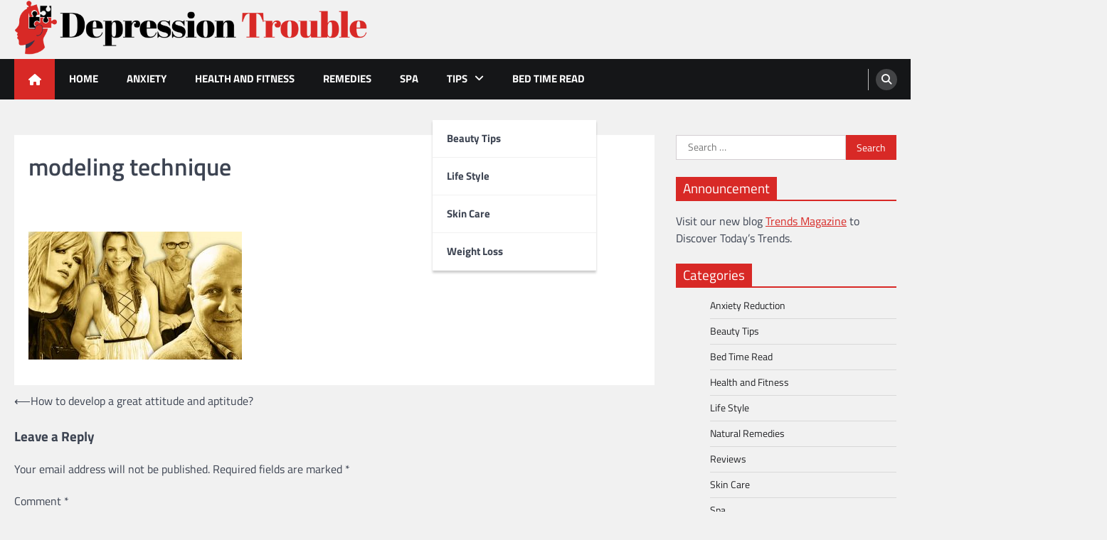

--- FILE ---
content_type: text/html; charset=UTF-8
request_url: https://depressiontrouble.com/life-style/how-to-develop-attitude-and-aptitude/attachment/1524552416302-171222-cooking-rules-roundup-tease_inwaje-2000x1200/
body_size: 55291
content:
<!doctype html>
<html lang="en-US">
<head>
	<meta charset="UTF-8">
	<meta name="viewport" content="width=device-width, initial-scale=1">
	<link rel="profile" href="https://gmpg.org/xfn/11">

	<meta name='robots' content='index, follow, max-image-preview:large, max-snippet:-1, max-video-preview:-1' />
	<style>img:is([sizes="auto" i], [sizes^="auto," i]) { contain-intrinsic-size: 3000px 1500px }</style>
	
	<!-- This site is optimized with the Yoast SEO plugin v26.7 - https://yoast.com/wordpress/plugins/seo/ -->
	<title>modeling technique - Depression Trouble</title>
	<link rel="canonical" href="https://depressiontrouble.com/life-style/how-to-develop-attitude-and-aptitude/attachment/1524552416302-171222-cooking-rules-roundup-tease_inwaje-2000x1200/" />
	<meta property="og:locale" content="en_US" />
	<meta property="og:type" content="article" />
	<meta property="og:title" content="modeling technique - Depression Trouble" />
	<meta property="og:url" content="https://depressiontrouble.com/life-style/how-to-develop-attitude-and-aptitude/attachment/1524552416302-171222-cooking-rules-roundup-tease_inwaje-2000x1200/" />
	<meta property="og:site_name" content="Depression Trouble" />
	<meta property="article:modified_time" content="2018-09-16T05:08:23+00:00" />
	<meta property="og:image" content="https://depressiontrouble.com/life-style/how-to-develop-attitude-and-aptitude/attachment/1524552416302-171222-cooking-rules-roundup-tease_inwaje-2000x1200" />
	<meta property="og:image:width" content="800" />
	<meta property="og:image:height" content="480" />
	<meta property="og:image:type" content="image/jpeg" />
	<meta name="twitter:card" content="summary_large_image" />
	<script type="application/ld+json" class="yoast-schema-graph">{"@context":"https://schema.org","@graph":[{"@type":"WebPage","@id":"https://depressiontrouble.com/life-style/how-to-develop-attitude-and-aptitude/attachment/1524552416302-171222-cooking-rules-roundup-tease_inwaje-2000x1200/","url":"https://depressiontrouble.com/life-style/how-to-develop-attitude-and-aptitude/attachment/1524552416302-171222-cooking-rules-roundup-tease_inwaje-2000x1200/","name":"modeling technique - Depression Trouble","isPartOf":{"@id":"https://depressiontrouble.com/#website"},"primaryImageOfPage":{"@id":"https://depressiontrouble.com/life-style/how-to-develop-attitude-and-aptitude/attachment/1524552416302-171222-cooking-rules-roundup-tease_inwaje-2000x1200/#primaryimage"},"image":{"@id":"https://depressiontrouble.com/life-style/how-to-develop-attitude-and-aptitude/attachment/1524552416302-171222-cooking-rules-roundup-tease_inwaje-2000x1200/#primaryimage"},"thumbnailUrl":"https://depressiontrouble.com/wp-content/uploads/2018/09/1524552416302-171222-cooking-rules-roundup-tease_inwaje-2000x1200.jpg","datePublished":"2018-09-16T05:08:17+00:00","dateModified":"2018-09-16T05:08:23+00:00","breadcrumb":{"@id":"https://depressiontrouble.com/life-style/how-to-develop-attitude-and-aptitude/attachment/1524552416302-171222-cooking-rules-roundup-tease_inwaje-2000x1200/#breadcrumb"},"inLanguage":"en-US","potentialAction":[{"@type":"ReadAction","target":["https://depressiontrouble.com/life-style/how-to-develop-attitude-and-aptitude/attachment/1524552416302-171222-cooking-rules-roundup-tease_inwaje-2000x1200/"]}]},{"@type":"ImageObject","inLanguage":"en-US","@id":"https://depressiontrouble.com/life-style/how-to-develop-attitude-and-aptitude/attachment/1524552416302-171222-cooking-rules-roundup-tease_inwaje-2000x1200/#primaryimage","url":"https://depressiontrouble.com/wp-content/uploads/2018/09/1524552416302-171222-cooking-rules-roundup-tease_inwaje-2000x1200.jpg","contentUrl":"https://depressiontrouble.com/wp-content/uploads/2018/09/1524552416302-171222-cooking-rules-roundup-tease_inwaje-2000x1200.jpg"},{"@type":"BreadcrumbList","@id":"https://depressiontrouble.com/life-style/how-to-develop-attitude-and-aptitude/attachment/1524552416302-171222-cooking-rules-roundup-tease_inwaje-2000x1200/#breadcrumb","itemListElement":[{"@type":"ListItem","position":1,"name":"Home","item":"https://depressiontrouble.com/"},{"@type":"ListItem","position":2,"name":"How to develop a great attitude and aptitude?","item":"https://depressiontrouble.com/life-style/how-to-develop-attitude-and-aptitude/"},{"@type":"ListItem","position":3,"name":"modeling technique"}]},{"@type":"WebSite","@id":"https://depressiontrouble.com/#website","url":"https://depressiontrouble.com/","name":"Depression Trouble","description":"Depression, Memory Loss, and Concentration Care","publisher":{"@id":"https://depressiontrouble.com/#organization"},"potentialAction":[{"@type":"SearchAction","target":{"@type":"EntryPoint","urlTemplate":"https://depressiontrouble.com/?s={search_term_string}"},"query-input":{"@type":"PropertyValueSpecification","valueRequired":true,"valueName":"search_term_string"}}],"inLanguage":"en-US"},{"@type":"Organization","@id":"https://depressiontrouble.com/#organization","name":"Depression Trouble","url":"https://depressiontrouble.com/","logo":{"@type":"ImageObject","inLanguage":"en-US","@id":"https://depressiontrouble.com/#/schema/logo/image/","url":"https://depressiontrouble.com/wp-content/uploads/2022/12/depression-trouble-logo-1.png","contentUrl":"https://depressiontrouble.com/wp-content/uploads/2022/12/depression-trouble-logo-1.png","width":1610,"height":250,"caption":"Depression Trouble"},"image":{"@id":"https://depressiontrouble.com/#/schema/logo/image/"}}]}</script>
	<!-- / Yoast SEO plugin. -->


<link rel="alternate" type="application/rss+xml" title="Depression Trouble &raquo; Feed" href="https://depressiontrouble.com/feed/" />
<link rel="alternate" type="application/rss+xml" title="Depression Trouble &raquo; Comments Feed" href="https://depressiontrouble.com/comments/feed/" />
<link rel="alternate" type="application/rss+xml" title="Depression Trouble &raquo; modeling technique Comments Feed" href="https://depressiontrouble.com/life-style/how-to-develop-attitude-and-aptitude/attachment/1524552416302-171222-cooking-rules-roundup-tease_inwaje-2000x1200/feed/" />
<script>
window._wpemojiSettings = {"baseUrl":"https:\/\/s.w.org\/images\/core\/emoji\/16.0.1\/72x72\/","ext":".png","svgUrl":"https:\/\/s.w.org\/images\/core\/emoji\/16.0.1\/svg\/","svgExt":".svg","source":{"concatemoji":"https:\/\/depressiontrouble.com\/wp-includes\/js\/wp-emoji-release.min.js?ver=6.8.3"}};
/*! This file is auto-generated */
!function(s,n){var o,i,e;function c(e){try{var t={supportTests:e,timestamp:(new Date).valueOf()};sessionStorage.setItem(o,JSON.stringify(t))}catch(e){}}function p(e,t,n){e.clearRect(0,0,e.canvas.width,e.canvas.height),e.fillText(t,0,0);var t=new Uint32Array(e.getImageData(0,0,e.canvas.width,e.canvas.height).data),a=(e.clearRect(0,0,e.canvas.width,e.canvas.height),e.fillText(n,0,0),new Uint32Array(e.getImageData(0,0,e.canvas.width,e.canvas.height).data));return t.every(function(e,t){return e===a[t]})}function u(e,t){e.clearRect(0,0,e.canvas.width,e.canvas.height),e.fillText(t,0,0);for(var n=e.getImageData(16,16,1,1),a=0;a<n.data.length;a++)if(0!==n.data[a])return!1;return!0}function f(e,t,n,a){switch(t){case"flag":return n(e,"\ud83c\udff3\ufe0f\u200d\u26a7\ufe0f","\ud83c\udff3\ufe0f\u200b\u26a7\ufe0f")?!1:!n(e,"\ud83c\udde8\ud83c\uddf6","\ud83c\udde8\u200b\ud83c\uddf6")&&!n(e,"\ud83c\udff4\udb40\udc67\udb40\udc62\udb40\udc65\udb40\udc6e\udb40\udc67\udb40\udc7f","\ud83c\udff4\u200b\udb40\udc67\u200b\udb40\udc62\u200b\udb40\udc65\u200b\udb40\udc6e\u200b\udb40\udc67\u200b\udb40\udc7f");case"emoji":return!a(e,"\ud83e\udedf")}return!1}function g(e,t,n,a){var r="undefined"!=typeof WorkerGlobalScope&&self instanceof WorkerGlobalScope?new OffscreenCanvas(300,150):s.createElement("canvas"),o=r.getContext("2d",{willReadFrequently:!0}),i=(o.textBaseline="top",o.font="600 32px Arial",{});return e.forEach(function(e){i[e]=t(o,e,n,a)}),i}function t(e){var t=s.createElement("script");t.src=e,t.defer=!0,s.head.appendChild(t)}"undefined"!=typeof Promise&&(o="wpEmojiSettingsSupports",i=["flag","emoji"],n.supports={everything:!0,everythingExceptFlag:!0},e=new Promise(function(e){s.addEventListener("DOMContentLoaded",e,{once:!0})}),new Promise(function(t){var n=function(){try{var e=JSON.parse(sessionStorage.getItem(o));if("object"==typeof e&&"number"==typeof e.timestamp&&(new Date).valueOf()<e.timestamp+604800&&"object"==typeof e.supportTests)return e.supportTests}catch(e){}return null}();if(!n){if("undefined"!=typeof Worker&&"undefined"!=typeof OffscreenCanvas&&"undefined"!=typeof URL&&URL.createObjectURL&&"undefined"!=typeof Blob)try{var e="postMessage("+g.toString()+"("+[JSON.stringify(i),f.toString(),p.toString(),u.toString()].join(",")+"));",a=new Blob([e],{type:"text/javascript"}),r=new Worker(URL.createObjectURL(a),{name:"wpTestEmojiSupports"});return void(r.onmessage=function(e){c(n=e.data),r.terminate(),t(n)})}catch(e){}c(n=g(i,f,p,u))}t(n)}).then(function(e){for(var t in e)n.supports[t]=e[t],n.supports.everything=n.supports.everything&&n.supports[t],"flag"!==t&&(n.supports.everythingExceptFlag=n.supports.everythingExceptFlag&&n.supports[t]);n.supports.everythingExceptFlag=n.supports.everythingExceptFlag&&!n.supports.flag,n.DOMReady=!1,n.readyCallback=function(){n.DOMReady=!0}}).then(function(){return e}).then(function(){var e;n.supports.everything||(n.readyCallback(),(e=n.source||{}).concatemoji?t(e.concatemoji):e.wpemoji&&e.twemoji&&(t(e.twemoji),t(e.wpemoji)))}))}((window,document),window._wpemojiSettings);
</script>
<style id='wp-emoji-styles-inline-css'>

	img.wp-smiley, img.emoji {
		display: inline !important;
		border: none !important;
		box-shadow: none !important;
		height: 1em !important;
		width: 1em !important;
		margin: 0 0.07em !important;
		vertical-align: -0.1em !important;
		background: none !important;
		padding: 0 !important;
	}
</style>
<link rel='stylesheet' id='wp-block-library-css' href='https://depressiontrouble.com/wp-includes/css/dist/block-library/style.min.css?ver=6.8.3' media='all' />
<style id='wp-block-library-theme-inline-css'>
.wp-block-audio :where(figcaption){color:#555;font-size:13px;text-align:center}.is-dark-theme .wp-block-audio :where(figcaption){color:#ffffffa6}.wp-block-audio{margin:0 0 1em}.wp-block-code{border:1px solid #ccc;border-radius:4px;font-family:Menlo,Consolas,monaco,monospace;padding:.8em 1em}.wp-block-embed :where(figcaption){color:#555;font-size:13px;text-align:center}.is-dark-theme .wp-block-embed :where(figcaption){color:#ffffffa6}.wp-block-embed{margin:0 0 1em}.blocks-gallery-caption{color:#555;font-size:13px;text-align:center}.is-dark-theme .blocks-gallery-caption{color:#ffffffa6}:root :where(.wp-block-image figcaption){color:#555;font-size:13px;text-align:center}.is-dark-theme :root :where(.wp-block-image figcaption){color:#ffffffa6}.wp-block-image{margin:0 0 1em}.wp-block-pullquote{border-bottom:4px solid;border-top:4px solid;color:currentColor;margin-bottom:1.75em}.wp-block-pullquote cite,.wp-block-pullquote footer,.wp-block-pullquote__citation{color:currentColor;font-size:.8125em;font-style:normal;text-transform:uppercase}.wp-block-quote{border-left:.25em solid;margin:0 0 1.75em;padding-left:1em}.wp-block-quote cite,.wp-block-quote footer{color:currentColor;font-size:.8125em;font-style:normal;position:relative}.wp-block-quote:where(.has-text-align-right){border-left:none;border-right:.25em solid;padding-left:0;padding-right:1em}.wp-block-quote:where(.has-text-align-center){border:none;padding-left:0}.wp-block-quote.is-large,.wp-block-quote.is-style-large,.wp-block-quote:where(.is-style-plain){border:none}.wp-block-search .wp-block-search__label{font-weight:700}.wp-block-search__button{border:1px solid #ccc;padding:.375em .625em}:where(.wp-block-group.has-background){padding:1.25em 2.375em}.wp-block-separator.has-css-opacity{opacity:.4}.wp-block-separator{border:none;border-bottom:2px solid;margin-left:auto;margin-right:auto}.wp-block-separator.has-alpha-channel-opacity{opacity:1}.wp-block-separator:not(.is-style-wide):not(.is-style-dots){width:100px}.wp-block-separator.has-background:not(.is-style-dots){border-bottom:none;height:1px}.wp-block-separator.has-background:not(.is-style-wide):not(.is-style-dots){height:2px}.wp-block-table{margin:0 0 1em}.wp-block-table td,.wp-block-table th{word-break:normal}.wp-block-table :where(figcaption){color:#555;font-size:13px;text-align:center}.is-dark-theme .wp-block-table :where(figcaption){color:#ffffffa6}.wp-block-video :where(figcaption){color:#555;font-size:13px;text-align:center}.is-dark-theme .wp-block-video :where(figcaption){color:#ffffffa6}.wp-block-video{margin:0 0 1em}:root :where(.wp-block-template-part.has-background){margin-bottom:0;margin-top:0;padding:1.25em 2.375em}
</style>
<style id='classic-theme-styles-inline-css'>
/*! This file is auto-generated */
.wp-block-button__link{color:#fff;background-color:#32373c;border-radius:9999px;box-shadow:none;text-decoration:none;padding:calc(.667em + 2px) calc(1.333em + 2px);font-size:1.125em}.wp-block-file__button{background:#32373c;color:#fff;text-decoration:none}
</style>
<style id='global-styles-inline-css'>
:root{--wp--preset--aspect-ratio--square: 1;--wp--preset--aspect-ratio--4-3: 4/3;--wp--preset--aspect-ratio--3-4: 3/4;--wp--preset--aspect-ratio--3-2: 3/2;--wp--preset--aspect-ratio--2-3: 2/3;--wp--preset--aspect-ratio--16-9: 16/9;--wp--preset--aspect-ratio--9-16: 9/16;--wp--preset--color--black: #000000;--wp--preset--color--cyan-bluish-gray: #abb8c3;--wp--preset--color--white: #ffffff;--wp--preset--color--pale-pink: #f78da7;--wp--preset--color--vivid-red: #cf2e2e;--wp--preset--color--luminous-vivid-orange: #ff6900;--wp--preset--color--luminous-vivid-amber: #fcb900;--wp--preset--color--light-green-cyan: #7bdcb5;--wp--preset--color--vivid-green-cyan: #00d084;--wp--preset--color--pale-cyan-blue: #8ed1fc;--wp--preset--color--vivid-cyan-blue: #0693e3;--wp--preset--color--vivid-purple: #9b51e0;--wp--preset--gradient--vivid-cyan-blue-to-vivid-purple: linear-gradient(135deg,rgba(6,147,227,1) 0%,rgb(155,81,224) 100%);--wp--preset--gradient--light-green-cyan-to-vivid-green-cyan: linear-gradient(135deg,rgb(122,220,180) 0%,rgb(0,208,130) 100%);--wp--preset--gradient--luminous-vivid-amber-to-luminous-vivid-orange: linear-gradient(135deg,rgba(252,185,0,1) 0%,rgba(255,105,0,1) 100%);--wp--preset--gradient--luminous-vivid-orange-to-vivid-red: linear-gradient(135deg,rgba(255,105,0,1) 0%,rgb(207,46,46) 100%);--wp--preset--gradient--very-light-gray-to-cyan-bluish-gray: linear-gradient(135deg,rgb(238,238,238) 0%,rgb(169,184,195) 100%);--wp--preset--gradient--cool-to-warm-spectrum: linear-gradient(135deg,rgb(74,234,220) 0%,rgb(151,120,209) 20%,rgb(207,42,186) 40%,rgb(238,44,130) 60%,rgb(251,105,98) 80%,rgb(254,248,76) 100%);--wp--preset--gradient--blush-light-purple: linear-gradient(135deg,rgb(255,206,236) 0%,rgb(152,150,240) 100%);--wp--preset--gradient--blush-bordeaux: linear-gradient(135deg,rgb(254,205,165) 0%,rgb(254,45,45) 50%,rgb(107,0,62) 100%);--wp--preset--gradient--luminous-dusk: linear-gradient(135deg,rgb(255,203,112) 0%,rgb(199,81,192) 50%,rgb(65,88,208) 100%);--wp--preset--gradient--pale-ocean: linear-gradient(135deg,rgb(255,245,203) 0%,rgb(182,227,212) 50%,rgb(51,167,181) 100%);--wp--preset--gradient--electric-grass: linear-gradient(135deg,rgb(202,248,128) 0%,rgb(113,206,126) 100%);--wp--preset--gradient--midnight: linear-gradient(135deg,rgb(2,3,129) 0%,rgb(40,116,252) 100%);--wp--preset--font-size--small: 13px;--wp--preset--font-size--medium: 20px;--wp--preset--font-size--large: 36px;--wp--preset--font-size--x-large: 42px;--wp--preset--spacing--20: 0.44rem;--wp--preset--spacing--30: 0.67rem;--wp--preset--spacing--40: 1rem;--wp--preset--spacing--50: 1.5rem;--wp--preset--spacing--60: 2.25rem;--wp--preset--spacing--70: 3.38rem;--wp--preset--spacing--80: 5.06rem;--wp--preset--shadow--natural: 6px 6px 9px rgba(0, 0, 0, 0.2);--wp--preset--shadow--deep: 12px 12px 50px rgba(0, 0, 0, 0.4);--wp--preset--shadow--sharp: 6px 6px 0px rgba(0, 0, 0, 0.2);--wp--preset--shadow--outlined: 6px 6px 0px -3px rgba(255, 255, 255, 1), 6px 6px rgba(0, 0, 0, 1);--wp--preset--shadow--crisp: 6px 6px 0px rgba(0, 0, 0, 1);}:where(.is-layout-flex){gap: 0.5em;}:where(.is-layout-grid){gap: 0.5em;}body .is-layout-flex{display: flex;}.is-layout-flex{flex-wrap: wrap;align-items: center;}.is-layout-flex > :is(*, div){margin: 0;}body .is-layout-grid{display: grid;}.is-layout-grid > :is(*, div){margin: 0;}:where(.wp-block-columns.is-layout-flex){gap: 2em;}:where(.wp-block-columns.is-layout-grid){gap: 2em;}:where(.wp-block-post-template.is-layout-flex){gap: 1.25em;}:where(.wp-block-post-template.is-layout-grid){gap: 1.25em;}.has-black-color{color: var(--wp--preset--color--black) !important;}.has-cyan-bluish-gray-color{color: var(--wp--preset--color--cyan-bluish-gray) !important;}.has-white-color{color: var(--wp--preset--color--white) !important;}.has-pale-pink-color{color: var(--wp--preset--color--pale-pink) !important;}.has-vivid-red-color{color: var(--wp--preset--color--vivid-red) !important;}.has-luminous-vivid-orange-color{color: var(--wp--preset--color--luminous-vivid-orange) !important;}.has-luminous-vivid-amber-color{color: var(--wp--preset--color--luminous-vivid-amber) !important;}.has-light-green-cyan-color{color: var(--wp--preset--color--light-green-cyan) !important;}.has-vivid-green-cyan-color{color: var(--wp--preset--color--vivid-green-cyan) !important;}.has-pale-cyan-blue-color{color: var(--wp--preset--color--pale-cyan-blue) !important;}.has-vivid-cyan-blue-color{color: var(--wp--preset--color--vivid-cyan-blue) !important;}.has-vivid-purple-color{color: var(--wp--preset--color--vivid-purple) !important;}.has-black-background-color{background-color: var(--wp--preset--color--black) !important;}.has-cyan-bluish-gray-background-color{background-color: var(--wp--preset--color--cyan-bluish-gray) !important;}.has-white-background-color{background-color: var(--wp--preset--color--white) !important;}.has-pale-pink-background-color{background-color: var(--wp--preset--color--pale-pink) !important;}.has-vivid-red-background-color{background-color: var(--wp--preset--color--vivid-red) !important;}.has-luminous-vivid-orange-background-color{background-color: var(--wp--preset--color--luminous-vivid-orange) !important;}.has-luminous-vivid-amber-background-color{background-color: var(--wp--preset--color--luminous-vivid-amber) !important;}.has-light-green-cyan-background-color{background-color: var(--wp--preset--color--light-green-cyan) !important;}.has-vivid-green-cyan-background-color{background-color: var(--wp--preset--color--vivid-green-cyan) !important;}.has-pale-cyan-blue-background-color{background-color: var(--wp--preset--color--pale-cyan-blue) !important;}.has-vivid-cyan-blue-background-color{background-color: var(--wp--preset--color--vivid-cyan-blue) !important;}.has-vivid-purple-background-color{background-color: var(--wp--preset--color--vivid-purple) !important;}.has-black-border-color{border-color: var(--wp--preset--color--black) !important;}.has-cyan-bluish-gray-border-color{border-color: var(--wp--preset--color--cyan-bluish-gray) !important;}.has-white-border-color{border-color: var(--wp--preset--color--white) !important;}.has-pale-pink-border-color{border-color: var(--wp--preset--color--pale-pink) !important;}.has-vivid-red-border-color{border-color: var(--wp--preset--color--vivid-red) !important;}.has-luminous-vivid-orange-border-color{border-color: var(--wp--preset--color--luminous-vivid-orange) !important;}.has-luminous-vivid-amber-border-color{border-color: var(--wp--preset--color--luminous-vivid-amber) !important;}.has-light-green-cyan-border-color{border-color: var(--wp--preset--color--light-green-cyan) !important;}.has-vivid-green-cyan-border-color{border-color: var(--wp--preset--color--vivid-green-cyan) !important;}.has-pale-cyan-blue-border-color{border-color: var(--wp--preset--color--pale-cyan-blue) !important;}.has-vivid-cyan-blue-border-color{border-color: var(--wp--preset--color--vivid-cyan-blue) !important;}.has-vivid-purple-border-color{border-color: var(--wp--preset--color--vivid-purple) !important;}.has-vivid-cyan-blue-to-vivid-purple-gradient-background{background: var(--wp--preset--gradient--vivid-cyan-blue-to-vivid-purple) !important;}.has-light-green-cyan-to-vivid-green-cyan-gradient-background{background: var(--wp--preset--gradient--light-green-cyan-to-vivid-green-cyan) !important;}.has-luminous-vivid-amber-to-luminous-vivid-orange-gradient-background{background: var(--wp--preset--gradient--luminous-vivid-amber-to-luminous-vivid-orange) !important;}.has-luminous-vivid-orange-to-vivid-red-gradient-background{background: var(--wp--preset--gradient--luminous-vivid-orange-to-vivid-red) !important;}.has-very-light-gray-to-cyan-bluish-gray-gradient-background{background: var(--wp--preset--gradient--very-light-gray-to-cyan-bluish-gray) !important;}.has-cool-to-warm-spectrum-gradient-background{background: var(--wp--preset--gradient--cool-to-warm-spectrum) !important;}.has-blush-light-purple-gradient-background{background: var(--wp--preset--gradient--blush-light-purple) !important;}.has-blush-bordeaux-gradient-background{background: var(--wp--preset--gradient--blush-bordeaux) !important;}.has-luminous-dusk-gradient-background{background: var(--wp--preset--gradient--luminous-dusk) !important;}.has-pale-ocean-gradient-background{background: var(--wp--preset--gradient--pale-ocean) !important;}.has-electric-grass-gradient-background{background: var(--wp--preset--gradient--electric-grass) !important;}.has-midnight-gradient-background{background: var(--wp--preset--gradient--midnight) !important;}.has-small-font-size{font-size: var(--wp--preset--font-size--small) !important;}.has-medium-font-size{font-size: var(--wp--preset--font-size--medium) !important;}.has-large-font-size{font-size: var(--wp--preset--font-size--large) !important;}.has-x-large-font-size{font-size: var(--wp--preset--font-size--x-large) !important;}
:where(.wp-block-post-template.is-layout-flex){gap: 1.25em;}:where(.wp-block-post-template.is-layout-grid){gap: 1.25em;}
:where(.wp-block-columns.is-layout-flex){gap: 2em;}:where(.wp-block-columns.is-layout-grid){gap: 2em;}
:root :where(.wp-block-pullquote){font-size: 1.5em;line-height: 1.6;}
</style>
<link rel='stylesheet' id='contact-form-7-css' href='https://depressiontrouble.com/wp-content/plugins/contact-form-7/includes/css/styles.css?ver=6.1.4' media='all' />
<link rel='stylesheet' id='legal-news-slick-style-css' href='https://depressiontrouble.com/wp-content/themes/legal-news/assets/css/slick.min.css?ver=1.8.0' media='all' />
<link rel='stylesheet' id='legal-news-fontawesome-style-css' href='https://depressiontrouble.com/wp-content/themes/legal-news/assets/css/fontawesome.min.css?ver=6.4.2' media='all' />
<link rel='stylesheet' id='legal-news-google-fonts-css' href='https://depressiontrouble.com/wp-content/fonts/4d4ad7322339036805bcc2e57bb0b1b9.css' media='all' />
<link rel='stylesheet' id='legal-news-style-css' href='https://depressiontrouble.com/wp-content/themes/legal-news/style.css?ver=1.3.4' media='all' />
<style id='legal-news-style-inline-css'>

    /* Color */
    :root {
        --primary-color: #d82926;
        --header-text-color: #blank;
    }
    
    /* Typograhpy */
    :root {
        --font-heading: "Titillium Web", serif;
        --font-main: -apple-system, BlinkMacSystemFont,"Titillium Web", "Segoe UI", Roboto, Oxygen-Sans, Ubuntu, Cantarell, "Helvetica Neue", sans-serif;
    }

    body,
	button, input, select, optgroup, textarea {
        font-family: "Titillium Web", serif;
	}

	.site-title a {
        font-family: "Titillium Web", serif;
	}
    
	.site-description {
        font-family: "Titillium Web", serif;
	}
    
</style>
<link rel='stylesheet' id='apex-news-style-css' href='https://depressiontrouble.com/wp-content/themes/apex-news/style.css?ver=1.1.3' media='all' />
<script src="https://depressiontrouble.com/wp-includes/js/jquery/jquery.min.js?ver=3.7.1" id="jquery-core-js"></script>
<script src="https://depressiontrouble.com/wp-includes/js/jquery/jquery-migrate.min.js?ver=3.4.1" id="jquery-migrate-js"></script>
<link rel="https://api.w.org/" href="https://depressiontrouble.com/wp-json/" /><link rel="alternate" title="JSON" type="application/json" href="https://depressiontrouble.com/wp-json/wp/v2/media/572" /><link rel="EditURI" type="application/rsd+xml" title="RSD" href="https://depressiontrouble.com/xmlrpc.php?rsd" />
<meta name="generator" content="WordPress 6.8.3" />
<link rel='shortlink' href='https://depressiontrouble.com/?p=572' />
<link rel="alternate" title="oEmbed (JSON)" type="application/json+oembed" href="https://depressiontrouble.com/wp-json/oembed/1.0/embed?url=https%3A%2F%2Fdepressiontrouble.com%2Flife-style%2Fhow-to-develop-attitude-and-aptitude%2Fattachment%2F1524552416302-171222-cooking-rules-roundup-tease_inwaje-2000x1200%2F" />
<link rel="alternate" title="oEmbed (XML)" type="text/xml+oembed" href="https://depressiontrouble.com/wp-json/oembed/1.0/embed?url=https%3A%2F%2Fdepressiontrouble.com%2Flife-style%2Fhow-to-develop-attitude-and-aptitude%2Fattachment%2F1524552416302-171222-cooking-rules-roundup-tease_inwaje-2000x1200%2F&#038;format=xml" />
<meta name="google-site-verification" content="nn1Wt2OfYE4THtpDCI2oztqeoWdmHtztFaJ2KVp8vx8" />
<meta name="msvalidate.01" content="741E566297473BBCA80868492F08406B" />
<meta name="publisuites-verify-code" content="aHR0cHM6Ly9kZXByZXNzaW9udHJvdWJsZS5jb20=" />
<style type="text/css" id="breadcrumb-trail-css">.trail-items li::after {content: "/";}</style>
<style>.recentcomments a{display:inline !important;padding:0 !important;margin:0 !important;}</style>		<style type="text/css">
					.site-title,
			.site-description {
				position: absolute;
				clip: rect(1px, 1px, 1px, 1px);
				}
					</style>
		<link rel="icon" href="https://depressiontrouble.com/wp-content/uploads/2022/12/cropped-depression-trouble-favicon-32x32.png" sizes="32x32" />
<link rel="icon" href="https://depressiontrouble.com/wp-content/uploads/2022/12/cropped-depression-trouble-favicon-192x192.png" sizes="192x192" />
<link rel="apple-touch-icon" href="https://depressiontrouble.com/wp-content/uploads/2022/12/cropped-depression-trouble-favicon-180x180.png" />
<meta name="msapplication-TileImage" content="https://depressiontrouble.com/wp-content/uploads/2022/12/cropped-depression-trouble-favicon-270x270.png" />
</head>

<body data-rsssl=1 class="attachment wp-singular attachment-template-default single single-attachment postid-572 attachmentid-572 attachment-jpeg wp-custom-logo wp-embed-responsive wp-theme-legal-news wp-child-theme-apex-news light-theme right-sidebar">
		<div id="page" class="site ascendoor-site-wrapper">
		<a class="skip-link screen-reader-text" href="#primary">Skip to content</a>
		<header id="masthead" class="site-header">
						<div class="middle-header-part " style="background-image: url('')">
				<div class="ascendoor-wrapper">
					<div class="middle-header-wrapper">
						<div class="site-branding">
															<div class="site-logo">
									<a href="https://depressiontrouble.com/" class="custom-logo-link" rel="home"><img width="1610" height="250" src="https://depressiontrouble.com/wp-content/uploads/2022/12/depression-trouble-logo-1.png" class="custom-logo" alt="Depression Trouble" decoding="async" fetchpriority="high" srcset="https://depressiontrouble.com/wp-content/uploads/2022/12/depression-trouble-logo-1.png 1610w, https://depressiontrouble.com/wp-content/uploads/2022/12/depression-trouble-logo-1-300x47.png 300w, https://depressiontrouble.com/wp-content/uploads/2022/12/depression-trouble-logo-1-1024x159.png 1024w, https://depressiontrouble.com/wp-content/uploads/2022/12/depression-trouble-logo-1-768x119.png 768w, https://depressiontrouble.com/wp-content/uploads/2022/12/depression-trouble-logo-1-1536x239.png 1536w" sizes="(max-width: 1610px) 100vw, 1610px" /></a>								</div>
														<div class="site-identity">
																<p class="site-title"><a href="https://depressiontrouble.com/" rel="home">Depression Trouble</a></p>
																<p class="site-description">Depression, Memory Loss, and Concentration Care</p>
														</div>
					</div><!-- .site-branding -->
									</div>
			</div>
		</div>
		<div class="bottom-header-part">
			<div class="ascendoor-wrapper">
				<div class="bottom-header-wrapper">
					<div class="navigation-part">
						<span class="ascendoor-home-icon">
							<a href="https://depressiontrouble.com">
								<i class="fa fa-home" aria-hidden="true"></i>
							</a>
						</span>
						<nav id="site-navigation" class="main-navigation">
							<button class="menu-toggle" aria-controls="primary-menu" aria-expanded="false">
								<span></span>
								<span></span>
								<span></span>
							</button>
							<div class="main-navigation-links">
								<div class="menu-002-container"><ul id="menu-002" class="menu"><li id="menu-item-55" class="menu-item menu-item-type-custom menu-item-object-custom menu-item-home menu-item-55"><a href="https://depressiontrouble.com/">Home</a></li>
<li id="menu-item-56" class="menu-item menu-item-type-taxonomy menu-item-object-category menu-item-56"><a href="https://depressiontrouble.com/category/anxiety-reduction/">Anxiety</a></li>
<li id="menu-item-58" class="menu-item menu-item-type-taxonomy menu-item-object-category menu-item-58"><a href="https://depressiontrouble.com/category/health-and-fitness/">Health and Fitness</a></li>
<li id="menu-item-60" class="menu-item menu-item-type-taxonomy menu-item-object-category menu-item-60"><a href="https://depressiontrouble.com/category/natural-remedies/">Remedies</a></li>
<li id="menu-item-62" class="menu-item menu-item-type-taxonomy menu-item-object-category menu-item-62"><a href="https://depressiontrouble.com/category/spa/">Spa</a></li>
<li id="menu-item-63" class="menu-item menu-item-type-taxonomy menu-item-object-category menu-item-has-children menu-item-63"><a href="https://depressiontrouble.com/category/tips-and-ideas/">Tips</a>
<ul class="sub-menu">
	<li id="menu-item-57" class="menu-item menu-item-type-taxonomy menu-item-object-category menu-item-57"><a href="https://depressiontrouble.com/category/beauty-tips/">Beauty Tips</a></li>
	<li id="menu-item-59" class="menu-item menu-item-type-taxonomy menu-item-object-category menu-item-59"><a href="https://depressiontrouble.com/category/life-style/">Life Style</a></li>
	<li id="menu-item-61" class="menu-item menu-item-type-taxonomy menu-item-object-category menu-item-61"><a href="https://depressiontrouble.com/category/skin-care/">Skin Care</a></li>
	<li id="menu-item-64" class="menu-item menu-item-type-taxonomy menu-item-object-category menu-item-64"><a href="https://depressiontrouble.com/category/weight-loss/">Weight Loss</a></li>
</ul>
</li>
<li id="menu-item-1326" class="menu-item menu-item-type-taxonomy menu-item-object-category menu-item-1326"><a href="https://depressiontrouble.com/category/bed-time-read/">Bed Time Read</a></li>
</ul></div>							</div>
						</nav><!-- #site-navigation -->
					</div>
					<div class="bottom-header-right-part">
						<div class="header-search">
							<div class="header-search-wrap">
								<a href="#" title="Search" class="header-search-icon">
									<i class="fa fa-search"></i>
								</a>
								<div class="header-search-form">
									<form role="search" method="get" class="search-form" action="https://depressiontrouble.com/">
				<label>
					<span class="screen-reader-text">Search for:</span>
					<input type="search" class="search-field" placeholder="Search &hellip;" value="" name="s" />
				</label>
				<input type="submit" class="search-submit" value="Search" />
			</form>								</div>
							</div>
						</div>
					</div>
				</div>
			</div>
		</div>
	</header><!-- #masthead -->

			<div id="content" class="site-content">
			<div class="ascendoor-wrapper">
				<div class="ascendoor-page">
				<main id="primary" class="site-main">

	
<article id="post-572" class="post-572 attachment type-attachment status-inherit hentry">
	<div class="mag-post-single">
		<div class="mag-post-detail">
			<div class="mag-post-category">
							</div>
			<header class="entry-header">
				<h1 class="entry-title">modeling technique</h1>			</header><!-- .entry-header -->
		</div>
				<div class="entry-content">
			<p class="attachment"><a href='https://depressiontrouble.com/wp-content/uploads/2018/09/1524552416302-171222-cooking-rules-roundup-tease_inwaje-2000x1200.jpg'><img decoding="async" width="300" height="180" src="https://depressiontrouble.com/wp-content/uploads/2018/09/1524552416302-171222-cooking-rules-roundup-tease_inwaje-2000x1200-300x180.jpg" class="attachment-medium size-medium" alt="modeling technique" srcset="https://depressiontrouble.com/wp-content/uploads/2018/09/1524552416302-171222-cooking-rules-roundup-tease_inwaje-2000x1200-300x180.jpg 300w, https://depressiontrouble.com/wp-content/uploads/2018/09/1524552416302-171222-cooking-rules-roundup-tease_inwaje-2000x1200-768x461.jpg 768w, https://depressiontrouble.com/wp-content/uploads/2018/09/1524552416302-171222-cooking-rules-roundup-tease_inwaje-2000x1200-640x384.jpg 640w, https://depressiontrouble.com/wp-content/uploads/2018/09/1524552416302-171222-cooking-rules-roundup-tease_inwaje-2000x1200.jpg 800w" sizes="(max-width: 300px) 100vw, 300px" /></a></p>
		</div><!-- .entry-content -->
	</div>

	<footer class="entry-footer">
			</footer><!-- .entry-footer -->
</article><!-- #post-572 -->

	<nav class="navigation post-navigation" aria-label="Posts">
		<h2 class="screen-reader-text">Post navigation</h2>
		<div class="nav-links"><div class="nav-previous"><a href="https://depressiontrouble.com/life-style/how-to-develop-attitude-and-aptitude/" rel="prev"><span>&#10229;</span> <span class="nav-title">How to develop a great attitude and aptitude?</span></a></div></div>
	</nav>
<div id="comments" class="comments-area">

		<div id="respond" class="comment-respond">
		<h3 id="reply-title" class="comment-reply-title">Leave a Reply <small><a rel="nofollow" id="cancel-comment-reply-link" href="/life-style/how-to-develop-attitude-and-aptitude/attachment/1524552416302-171222-cooking-rules-roundup-tease_inwaje-2000x1200/#respond" style="display:none;">Cancel reply</a></small></h3><form action="https://depressiontrouble.com/wp-comments-post.php" method="post" id="commentform" class="comment-form"><p class="comment-notes"><span id="email-notes">Your email address will not be published.</span> <span class="required-field-message">Required fields are marked <span class="required">*</span></span></p><p class="comment-form-comment"><label for="comment">Comment <span class="required">*</span></label> <textarea id="comment" name="comment" cols="45" rows="8" maxlength="65525" required></textarea></p><p class="comment-form-author"><label for="author">Name <span class="required">*</span></label> <input id="author" name="author" type="text" value="" size="30" maxlength="245" autocomplete="name" required /></p>
<p class="comment-form-email"><label for="email">Email <span class="required">*</span></label> <input id="email" name="email" type="email" value="" size="30" maxlength="100" aria-describedby="email-notes" autocomplete="email" required /></p>
<p class="comment-form-url"><label for="url">Website</label> <input id="url" name="url" type="url" value="" size="30" maxlength="200" autocomplete="url" /></p>
<p class="comment-form-cookies-consent"><input id="wp-comment-cookies-consent" name="wp-comment-cookies-consent" type="checkbox" value="yes" /> <label for="wp-comment-cookies-consent">Save my name, email, and website in this browser for the next time I comment.</label></p>
<p class="form-submit"><input name="submit" type="submit" id="submit" class="submit" value="Post Comment" /> <input type='hidden' name='comment_post_ID' value='572' id='comment_post_ID' />
<input type='hidden' name='comment_parent' id='comment_parent' value='0' />
</p><p style="display: none;"><input type="hidden" id="akismet_comment_nonce" name="akismet_comment_nonce" value="cf8b9e0616" /></p><p style="display: none !important;" class="akismet-fields-container" data-prefix="ak_"><label>&#916;<textarea name="ak_hp_textarea" cols="45" rows="8" maxlength="100"></textarea></label><input type="hidden" id="ak_js_1" name="ak_js" value="1"/><script>document.getElementById( "ak_js_1" ).setAttribute( "value", ( new Date() ).getTime() );</script></p></form>	</div><!-- #respond -->
	<p class="akismet_comment_form_privacy_notice">This site uses Akismet to reduce spam. <a href="https://akismet.com/privacy/" target="_blank" rel="nofollow noopener">Learn how your comment data is processed.</a></p>
</div><!-- #comments -->

	</main><!-- #main -->
	
<aside id="secondary" class="widget-area">
	<section id="search-2" class="widget widget_search"><form role="search" method="get" class="search-form" action="https://depressiontrouble.com/">
				<label>
					<span class="screen-reader-text">Search for:</span>
					<input type="search" class="search-field" placeholder="Search &hellip;" value="" name="s" />
				</label>
				<input type="submit" class="search-submit" value="Search" />
			</form></section><section id="text-2" class="widget widget_text"><h2 class="widget-title"><span>Announcement</span></h2>			<div class="textwidget"><p>Visit our new blog <a href="http://trendsmagazine.net/" target="_blank" rel="noopener">Trends Magazine</a> to Discover Today&#8217;s Trends.</p>
</div>
		</section><section id="categories-2" class="widget widget_categories"><h2 class="widget-title"><span>Categories</span></h2>
			<ul>
					<li class="cat-item cat-item-9"><a href="https://depressiontrouble.com/category/anxiety-reduction/">Anxiety Reduction</a>
</li>
	<li class="cat-item cat-item-8"><a href="https://depressiontrouble.com/category/beauty-tips/">Beauty Tips</a>
</li>
	<li class="cat-item cat-item-232"><a href="https://depressiontrouble.com/category/bed-time-read/">Bed Time Read</a>
</li>
	<li class="cat-item cat-item-7"><a href="https://depressiontrouble.com/category/health-and-fitness/">Health and Fitness</a>
</li>
	<li class="cat-item cat-item-6"><a href="https://depressiontrouble.com/category/life-style/">Life Style</a>
</li>
	<li class="cat-item cat-item-5"><a href="https://depressiontrouble.com/category/natural-remedies/">Natural Remedies</a>
</li>
	<li class="cat-item cat-item-231"><a href="https://depressiontrouble.com/category/reviews/">Reviews</a>
</li>
	<li class="cat-item cat-item-4"><a href="https://depressiontrouble.com/category/skin-care/">Skin Care</a>
</li>
	<li class="cat-item cat-item-3"><a href="https://depressiontrouble.com/category/spa/">Spa</a>
</li>
	<li class="cat-item cat-item-1"><a href="https://depressiontrouble.com/category/tips-and-ideas/">Tips and Ideas</a>
</li>
	<li class="cat-item cat-item-2"><a href="https://depressiontrouble.com/category/weight-loss/">Weight Loss</a>
</li>
			</ul>

			</section>
		<section id="recent-posts-2" class="widget widget_recent_entries">
		<h2 class="widget-title"><span>Recent Posts</span></h2>
		<ul>
											<li>
					<a href="https://depressiontrouble.com/weight-loss/how-to-make-lemon-balm-tea-for-slow-metabolism-weight-loss/">How to Make Lemon Balm Tea for Slow Metabolism Weight Loss</a>
									</li>
											<li>
					<a href="https://depressiontrouble.com/skin-care/sleep-cycles-natural-skin-radiance/">How Sleep Cycles Influence Natural Skin Radiance</a>
									</li>
											<li>
					<a href="https://depressiontrouble.com/health-and-fitness/how-your-feet-affect-other-aspects-of-your-health/">How Your Feet Affect Other Aspects Of Your Health</a>
									</li>
											<li>
					<a href="https://depressiontrouble.com/tips-and-ideas/how-to-keep-your-gas-appliances-lasting-longer/">How to Keep Your Gas Appliances Lasting Longer</a>
									</li>
											<li>
					<a href="https://depressiontrouble.com/health-and-fitness/three-types-of-urinary-catheters/">Three types of urinary catheters</a>
									</li>
					</ul>

		</section><section id="recent-comments-3" class="widget widget_recent_comments"><h2 class="widget-title"><span>Recent Comments</span></h2><ul id="recentcomments"><li class="recentcomments"><span class="comment-author-link">Ken</span> on <a href="https://depressiontrouble.com/weight-loss/4-weight-loss-drinks-will-help-lose-weight-sleep/#comment-172">4 weight loss drinks that will help you lose weight while you sleep</a></li><li class="recentcomments"><span class="comment-author-link">Lilly</span> on <a href="https://depressiontrouble.com/health-and-fitness/packaged-food-problems/#comment-116">Everything You Need to Know About Packaged Food</a></li></ul></section><section id="media_image-4" class="widget widget_media_image"><h2 class="widget-title"><span>Advertisement</span></h2><img width="300" height="300" src="https://depressiontrouble.com/wp-content/uploads/2022/12/360_F_233216257_OKfPRdkNqSXpKaOwj7okqXRHpr4IB63Q-300x300.jpg" class="image wp-image-1339  attachment-medium size-medium" alt="" style="max-width: 100%; height: auto;" decoding="async" loading="lazy" srcset="https://depressiontrouble.com/wp-content/uploads/2022/12/360_F_233216257_OKfPRdkNqSXpKaOwj7okqXRHpr4IB63Q-300x300.jpg 300w, https://depressiontrouble.com/wp-content/uploads/2022/12/360_F_233216257_OKfPRdkNqSXpKaOwj7okqXRHpr4IB63Q-150x150.jpg 150w, https://depressiontrouble.com/wp-content/uploads/2022/12/360_F_233216257_OKfPRdkNqSXpKaOwj7okqXRHpr4IB63Q.jpg 360w" sizes="auto, (max-width: 300px) 100vw, 300px" /></section></aside><!-- #secondary -->
</div>
</div>
</div><!-- #content -->

<footer id="colophon" class="site-footer">
		<div class="site-footer-top">
		<div class="ascendoor-wrapper">
			<div class="footer-widgets-wrapper"> 
				<div class="footer-widget-single">
					<section id="legal_news_posts_carousel_widget-3" class="widget ascendoor-widget magazine-post-carousel-section">				<div class="section-header">
					<h6 class="widget-title"><span>Popular Posts</span></h6>				</div>
							<div class="magazine-section-body">
				<div class="magazine-post-carousel-section-wrapper post-carousel magazine-carousel-slider-navigation">
												<div class="carousel-item">
								<div class="mag-post-single has-image">
									<div class="mag-post-img">
										<a href="https://depressiontrouble.com/reviews/five-signs-your-drains-are-blocked/" aria-label="Five signs your drains are blocked">
																					</a>
									</div>
									<div class="mag-post-detail">
										<div class="mag-post-category">
											<a href="https://depressiontrouble.com/category/reviews/">Reviews</a>										</div>
										<h4 class="mag-post-title">
											<a href="https://depressiontrouble.com/reviews/five-signs-your-drains-are-blocked/" aria-label="Five signs your drains are blocked">Five signs your drains are blocked</a>
										</h4>
										<div class="mag-post-meta">
											<span class="post-author"> <a class="url fn n" href="https://depressiontrouble.com/author/sagar/"><i class="fas fa-user"></i>Kei Taylor</a></span><span class="post-date"><a href="https://depressiontrouble.com/reviews/five-signs-your-drains-are-blocked/" rel="bookmark"><i class="far fa-clock"></i><time class="entry-date published" datetime="2025-01-23T05:29:39+00:00">January 23, 2025</time><time class="updated" datetime="2025-01-29T05:30:31+00:00">January 29, 2025</time></a></span>										</div>
									</div>
								</div>
							</div>
														<div class="carousel-item">
								<div class="mag-post-single has-image">
									<div class="mag-post-img">
										<a href="https://depressiontrouble.com/health-and-fitness/preparing-for-exercise/" aria-label="Preparing for exercise">
																					</a>
									</div>
									<div class="mag-post-detail">
										<div class="mag-post-category">
											<a href="https://depressiontrouble.com/category/health-and-fitness/">Health and Fitness</a>										</div>
										<h4 class="mag-post-title">
											<a href="https://depressiontrouble.com/health-and-fitness/preparing-for-exercise/" aria-label="Preparing for exercise">Preparing for exercise</a>
										</h4>
										<div class="mag-post-meta">
											<span class="post-author"> <a class="url fn n" href="https://depressiontrouble.com/author/sagar/"><i class="fas fa-user"></i>Kei Taylor</a></span><span class="post-date"><a href="https://depressiontrouble.com/health-and-fitness/preparing-for-exercise/" rel="bookmark"><i class="far fa-clock"></i><time class="entry-date published" datetime="2024-12-26T16:57:09+00:00">December 26, 2024</time><time class="updated" datetime="2025-01-07T16:57:44+00:00">January 7, 2025</time></a></span>										</div>
									</div>
								</div>
							</div>
														<div class="carousel-item">
								<div class="mag-post-single has-image">
									<div class="mag-post-img">
										<a href="https://depressiontrouble.com/spa/ways-to-incorporate-ayurvedic-principles-into-a-modern-spa-routine/" aria-label="10 Proven Ways to Incorporate Ayurvedic Principles into a Modern Spa Routine">
											<img width="1024" height="576" src="https://depressiontrouble.com/wp-content/uploads/2024/12/Ways-to-Incorporate-Ayurvedic-Principles-into-a-Modern-Spa-Routine.jpg" class="attachment-post-thumbnail size-post-thumbnail wp-post-image" alt="Ways to Incorporate Ayurvedic Principles into a Modern Spa Routine" decoding="async" loading="lazy" srcset="https://depressiontrouble.com/wp-content/uploads/2024/12/Ways-to-Incorporate-Ayurvedic-Principles-into-a-Modern-Spa-Routine.jpg 1024w, https://depressiontrouble.com/wp-content/uploads/2024/12/Ways-to-Incorporate-Ayurvedic-Principles-into-a-Modern-Spa-Routine-300x169.jpg 300w, https://depressiontrouble.com/wp-content/uploads/2024/12/Ways-to-Incorporate-Ayurvedic-Principles-into-a-Modern-Spa-Routine-768x432.jpg 768w" sizes="auto, (max-width: 1024px) 100vw, 1024px" />										</a>
									</div>
									<div class="mag-post-detail">
										<div class="mag-post-category">
											<a href="https://depressiontrouble.com/category/spa/">Spa</a>										</div>
										<h4 class="mag-post-title">
											<a href="https://depressiontrouble.com/spa/ways-to-incorporate-ayurvedic-principles-into-a-modern-spa-routine/" aria-label="10 Proven Ways to Incorporate Ayurvedic Principles into a Modern Spa Routine">10 Proven Ways to Incorporate Ayurvedic Principles into a Modern Spa Routine</a>
										</h4>
										<div class="mag-post-meta">
											<span class="post-author"> <a class="url fn n" href="https://depressiontrouble.com/author/depret/"><i class="fas fa-user"></i>DepreT</a></span><span class="post-date"><a href="https://depressiontrouble.com/spa/ways-to-incorporate-ayurvedic-principles-into-a-modern-spa-routine/" rel="bookmark"><i class="far fa-clock"></i><time class="entry-date published" datetime="2024-12-18T05:50:00+00:00">December 18, 2024</time><time class="updated" datetime="2024-12-21T08:58:55+00:00">December 21, 2024</time></a></span>										</div>
									</div>
								</div>
							</div>
														<div class="carousel-item">
								<div class="mag-post-single has-image">
									<div class="mag-post-img">
										<a href="https://depressiontrouble.com/health-and-fitness/things-personal-trainers-wish-their-clients-did/" aria-label="Things personal trainers wish their clients did">
																					</a>
									</div>
									<div class="mag-post-detail">
										<div class="mag-post-category">
											<a href="https://depressiontrouble.com/category/health-and-fitness/">Health and Fitness</a>										</div>
										<h4 class="mag-post-title">
											<a href="https://depressiontrouble.com/health-and-fitness/things-personal-trainers-wish-their-clients-did/" aria-label="Things personal trainers wish their clients did">Things personal trainers wish their clients did</a>
										</h4>
										<div class="mag-post-meta">
											<span class="post-author"> <a class="url fn n" href="https://depressiontrouble.com/author/sagar/"><i class="fas fa-user"></i>Kei Taylor</a></span><span class="post-date"><a href="https://depressiontrouble.com/health-and-fitness/things-personal-trainers-wish-their-clients-did/" rel="bookmark"><i class="far fa-clock"></i><time class="entry-date published" datetime="2024-11-26T07:19:09+00:00">November 26, 2024</time><time class="updated" datetime="2024-12-03T07:20:21+00:00">December 3, 2024</time></a></span>										</div>
									</div>
								</div>
							</div>
											</div>
			</div>
			</section>				</div>
				<div class="footer-widget-single">
					<section id="nav_menu-3" class="widget widget_nav_menu"><h6 class="widget-title"><span>Useful Links</span></h6><div class="menu-001-container"><ul id="menu-001" class="menu"><li id="menu-item-51" class="menu-item menu-item-type-custom menu-item-object-custom menu-item-home menu-item-51"><a href="https://depressiontrouble.com/">Home</a></li>
<li id="menu-item-52" class="menu-item menu-item-type-post_type menu-item-object-page menu-item-52"><a href="https://depressiontrouble.com/about-us/">About us</a></li>
<li id="menu-item-53" class="menu-item menu-item-type-post_type menu-item-object-page menu-item-53"><a href="https://depressiontrouble.com/contact-us/">Contact us</a></li>
<li id="menu-item-54" class="menu-item menu-item-type-post_type menu-item-object-page menu-item-privacy-policy menu-item-54"><a rel="privacy-policy" href="https://depressiontrouble.com/privacy-policy/">Privacy Policy</a></li>
</ul></div></section>				</div>
				<div class="footer-widget-single">
					<section id="media_image-3" class="widget widget_media_image"><h6 class="widget-title"><span>Advertisement</span></h6><a href="#"><img width="300" height="300" src="https://depressiontrouble.com/wp-content/uploads/2022/12/360_F_233216257_OKfPRdkNqSXpKaOwj7okqXRHpr4IB63Q-300x300.jpg" class="image wp-image-1339  attachment-medium size-medium" alt="" style="max-width: 100%; height: auto;" decoding="async" loading="lazy" srcset="https://depressiontrouble.com/wp-content/uploads/2022/12/360_F_233216257_OKfPRdkNqSXpKaOwj7okqXRHpr4IB63Q-300x300.jpg 300w, https://depressiontrouble.com/wp-content/uploads/2022/12/360_F_233216257_OKfPRdkNqSXpKaOwj7okqXRHpr4IB63Q-150x150.jpg 150w, https://depressiontrouble.com/wp-content/uploads/2022/12/360_F_233216257_OKfPRdkNqSXpKaOwj7okqXRHpr4IB63Q.jpg 360w" sizes="auto, (max-width: 300px) 100vw, 300px" /></a></section>				</div>
				<div class="footer-widget-single">
					<section id="categories-4" class="widget widget_categories"><h6 class="widget-title"><span>Topics</span></h6>
			<ul>
					<li class="cat-item cat-item-9"><a href="https://depressiontrouble.com/category/anxiety-reduction/">Anxiety Reduction</a>
</li>
	<li class="cat-item cat-item-8"><a href="https://depressiontrouble.com/category/beauty-tips/">Beauty Tips</a>
</li>
	<li class="cat-item cat-item-232"><a href="https://depressiontrouble.com/category/bed-time-read/">Bed Time Read</a>
</li>
	<li class="cat-item cat-item-7"><a href="https://depressiontrouble.com/category/health-and-fitness/">Health and Fitness</a>
</li>
	<li class="cat-item cat-item-6"><a href="https://depressiontrouble.com/category/life-style/">Life Style</a>
</li>
	<li class="cat-item cat-item-5"><a href="https://depressiontrouble.com/category/natural-remedies/">Natural Remedies</a>
</li>
	<li class="cat-item cat-item-231"><a href="https://depressiontrouble.com/category/reviews/">Reviews</a>
</li>
	<li class="cat-item cat-item-4"><a href="https://depressiontrouble.com/category/skin-care/">Skin Care</a>
</li>
	<li class="cat-item cat-item-3"><a href="https://depressiontrouble.com/category/spa/">Spa</a>
</li>
	<li class="cat-item cat-item-1"><a href="https://depressiontrouble.com/category/tips-and-ideas/">Tips and Ideas</a>
</li>
	<li class="cat-item cat-item-2"><a href="https://depressiontrouble.com/category/weight-loss/">Weight Loss</a>
</li>
			</ul>

			</section>				</div>
			</div>
		</div>
	</div><!-- .footer-top -->
<div class="site-footer-bottom">
	<div class="ascendoor-wrapper">
		<div class="site-footer-bottom-wrapper">
			<div class="site-info">
						<span>Copyright &copy; 2026 <a href="https://depressiontrouble.com/">Depression Trouble</a> | Apex News&nbsp;by&nbsp;<a target="_blank" href="https://ascendoor.com/">Ascendoor</a> | Powered by <a href="https://wordpress.org/" target="_blank">WordPress</a>. </span>					
						</div><!-- .site-info -->
				</div>
			</div>
		</div>
	</footer><!-- #colophon -->

			<a href="#" id="scroll-to-top" class="magazine-scroll-to-top" aria-label="scroll to top"><i class="fas fa-chevron-up"></i></a>
		</div><!-- #page -->

<script type="speculationrules">
{"prefetch":[{"source":"document","where":{"and":[{"href_matches":"\/*"},{"not":{"href_matches":["\/wp-*.php","\/wp-admin\/*","\/wp-content\/uploads\/*","\/wp-content\/*","\/wp-content\/plugins\/*","\/wp-content\/themes\/apex-news\/*","\/wp-content\/themes\/legal-news\/*","\/*\\?(.+)"]}},{"not":{"selector_matches":"a[rel~=\"nofollow\"]"}},{"not":{"selector_matches":".no-prefetch, .no-prefetch a"}}]},"eagerness":"conservative"}]}
</script>
<script src="https://depressiontrouble.com/wp-includes/js/dist/hooks.min.js?ver=4d63a3d491d11ffd8ac6" id="wp-hooks-js"></script>
<script src="https://depressiontrouble.com/wp-includes/js/dist/i18n.min.js?ver=5e580eb46a90c2b997e6" id="wp-i18n-js"></script>
<script id="wp-i18n-js-after">
wp.i18n.setLocaleData( { 'text direction\u0004ltr': [ 'ltr' ] } );
</script>
<script src="https://depressiontrouble.com/wp-content/plugins/contact-form-7/includes/swv/js/index.js?ver=6.1.4" id="swv-js"></script>
<script id="contact-form-7-js-before">
var wpcf7 = {
    "api": {
        "root": "https:\/\/depressiontrouble.com\/wp-json\/",
        "namespace": "contact-form-7\/v1"
    }
};
</script>
<script src="https://depressiontrouble.com/wp-content/plugins/contact-form-7/includes/js/index.js?ver=6.1.4" id="contact-form-7-js"></script>
<script src="https://depressiontrouble.com/wp-content/themes/legal-news/assets/js/navigation.min.js?ver=1.3.4" id="legal-news-navigation-script-js"></script>
<script src="https://depressiontrouble.com/wp-content/themes/legal-news/assets/js/slick.min.js?ver=1.8.0" id="legal-news-slick-script-js"></script>
<script src="https://depressiontrouble.com/wp-content/themes/legal-news/assets/js/jquery.marquee.min.js?ver=1.6.0" id="legal-news-marquee-script-js"></script>
<script src="https://depressiontrouble.com/wp-content/themes/legal-news/assets/js/custom.min.js?ver=1.3.4" id="legal-news-custom-script-js"></script>
<script src="https://depressiontrouble.com/wp-includes/js/comment-reply.min.js?ver=6.8.3" id="comment-reply-js" async data-wp-strategy="async"></script>
<script defer src="https://depressiontrouble.com/wp-content/plugins/akismet/_inc/akismet-frontend.js?ver=1763118036" id="akismet-frontend-js"></script>

</body>
</html>


--- FILE ---
content_type: text/css
request_url: https://depressiontrouble.com/wp-content/themes/apex-news/style.css?ver=1.1.3
body_size: 17068
content:
/**
Theme Name: Apex News
Theme URI: https://ascendoor.com/themes/apex-news/
Author: Ascendoor
Author URI: https://ascendoor.com/
Version: 1.1.3
Requires PHP: 7.4
Tested up to: 6.8
Requires at least: 5.0
Template: legal-news
Text Domain: apex-news
Description: Apex News ( child theme of Legal News ) is a fast, clean, easy-to-use, modern-looking best responsive WordPress magazine theme. It is suitable for dynamic news, newspapers, magazine, publishers, blogs, editors, online and gaming magazines, news portals, personal blogs, newspapers, publishing or review site, and any creative website. The theme is widgetized & customize based theme, so users can manage the content by using widgets and live WordPress customizer. This theme is entirely responsive and looks great on all screen sizes, from small to wide. This theme is SEO-friendly, dependency-free, minimal, and lightweight which can be a great starting point for creating fast, good-looking, unique, and powerful websites. The modern and professional design is easy and quick to set up, especially with the pre-built demos. Apart from its modern design, Apex News is highly flexible and responsive. It is also cross-browser compatible. Your content and design look on any screen resolution or any version of the browser. It is well-optimized for speed, its performance, and follows well-practiced SEO. Check the theme documentation at: https://docs.ascendoor.com/docs/apex-news/ and demo at: https://demos.ascendoor.com/apex-news/
License: GNU General Public License v3 or later
License URI: http://www.gnu.org/licenses/gpl-3.0.html
Tags: custom-background, custom-logo, custom-colors, custom-menu, featured-images, threaded-comments, translation-ready, theme-options, footer-widgets, full-width-template, left-sidebar, right-sidebar, news, blog

This theme, like WordPress, is licensed under the GPL.
Use it to make something cool, have fun, and share what you've learned.

Apex News is based on Underscores https://underscores.me/, (C) 2012-2020 Automattic, Inc.
Underscores is distributed under the terms of the GNU GPL v2 or later.

Normalizing styles have been helped along thanks to the fine work of
Nicolas Gallagher and Jonathan Neal https://necolas.github.io/normalize.css/
*/

.banner-section {
    margin-bottom: 30px;
}

.banner-section .banner-slider .slick-track {
    line-height: 0;
}

.banner-section.banner-section-with-trending .banner-section-wrapper {
    display: flex;
    gap: 10px;
}

@media (max-width: 991px) {
    .banner-section.banner-section-with-trending .banner-section-wrapper {
        flex-direction: column;
    }
}

.banner-section.banner-section-with-trending .banner-section-wrapper .slider-part {
    width: 70%;
}

@media (max-width: 991px) {
    .banner-section.banner-section-with-trending .banner-section-wrapper .slider-part {
        width: 100%;
    }
}

.banner-section.banner-section-with-trending .banner-section-wrapper .slider-part .magazine-slider-wrapper .mag-post-single {
    min-height: 500px;
}

@media (max-width: 767px) {
    .banner-section.banner-section-with-trending .banner-section-wrapper .slider-part .magazine-slider-wrapper .mag-post-single {
        min-height: 350px;
    }
}

.banner-section.banner-section-with-trending .banner-section-wrapper .slider-part .magazine-slider-wrapper .mag-post-single .mag-post-detail .mag-post-title {
    font-size: var(--font-size-md);
}

.banner-section.banner-section-with-trending .banner-section-wrapper .trending-part {
    width: 30%;
}

@media (max-width: 991px) {
    .banner-section.banner-section-with-trending .banner-section-wrapper .trending-part {
        width: 100%;
    }
}

.banner-section.banner-section-with-trending .banner-section-wrapper .trending-part .trending-wrapper .slick-slide {
    margin-bottom: 10px;
}

.banner-section.banner-section-with-trending .banner-section-wrapper .trending-part .trending-wrapper .mag-post-single {
    display: flex !important;
    min-height: 90px;
    gap: 15px;
}

.banner-section.banner-section-with-trending .banner-section-wrapper .trending-part .trending-wrapper .mag-post-single .mag-post-img {
    width: 25%;
}

@media (min-width: 992px) {
    .banner-section.banner-section-with-trending .banner-section-wrapper .trending-part .trending-wrapper .mag-post-single .mag-post-img {
        min-width: 90px;
        height: 90px;
    }
}

.banner-section.banner-section-with-trending .banner-section-wrapper .trending-part .trending-wrapper .mag-post-single .mag-post-img .trending-no {
    position: absolute;
    left: 0;
    bottom: 0;
    z-index: 1;
    width: 20px;
    height: 20px;
    display: flex;
    align-items: center;
    justify-content: center;
    background: var(--theme-color);
    color: var(--white);
    font-size: var(--font-size-sm);
    line-height: 1;
}

.banner-section.banner-section-with-trending .banner-section-wrapper .trending-part .trending-wrapper .mag-post-single .mag-post-img+.mag-post-detail {
    width: calc(75% - 20px);
}

.banner-section.banner-section-with-trending .banner-section-wrapper .trending-part .trending-wrapper .mag-post-single .mag-post-detail {
    align-self: center;
    padding: 10px 0;
}

.banner-section.banner-section-with-trending .banner-section-wrapper .trending-part .trending-wrapper .mag-post-single .mag-post-detail .mag-post-title {
    font-size: var(--font-size-sm);
}

@media (min-width: 992px) and (max-width: 1200px) {
    .banner-section.banner-section-with-trending .banner-section-wrapper .trending-part .trending-wrapper .mag-post-single .mag-post-detail .mag-post-title {
        font-size: calc(var(--font-size-sm) - 1px);
    }
}

.banner-section.banner-section-with-trending .banner-section-wrapper .trending-part .trending-wrapper .mag-post-single .mag-post-detail .mag-post-meta {
    display: none;
}

.magazine-tile-list-section .magazine-tile-list-section-wrapper {
    display: grid;
    grid-gap: 10px;
}

.magazine-tile-list-section.style-2 .magazine-tile-list-section-wrapper {
    grid-template-columns: repeat(3, 1fr);
}

@media (max-width: 600px) {
    .magazine-tile-list-section.style-2 .magazine-tile-list-section-wrapper {
        grid-template-columns: repeat(1, 1fr);
    }
}

.magazine-tile-list-section.style-2 .magazine-tile-list-section-wrapper .mag-post-single:not(:first-child) .mag-post-img {
    display: none;
}

.magazine-tile-list-section.style-2 .magazine-tile-list-section-wrapper .mag-post-single:not(:first-child) .mag-post-detail {
    padding: 15px;
    background: #2869970d;
    border-radius: 5px;
    width: 100%;
}

.magazine-tile-list-section.style-2 .magazine-tile-list-section-wrapper .mag-post-single:first-child {
    grid-row: 1/4;
    grid-column: 1/3;
}

@media (max-width: 600px) {
    .magazine-tile-list-section.style-2 .magazine-tile-list-section-wrapper .mag-post-single:first-child {
        grid-column: span 1;
        grid-row: span 1;
    }
}

@media (max-width: 480px) {
    .magazine-tile-list-section.style-2 .magazine-tile-list-section-wrapper .mag-post-single:first-child .mag-post-excerpt {
        display: none;
    }
}

@media (max-width: 480px) {
    .magazine-tile-list-section.style-2 .magazine-tile-list-section-wrapper .mag-post-single.list-design .mag-post-category,
    .magazine-tile-list-section.style-2 .magazine-tile-list-section-wrapper .mag-post-single.list-design .mag-post-excerpt {
        display: none;
    }
}

@media (max-width: 768px) {
    div:not(.no-frontpage-sidebar) .primary-widgets-section .magazine-tile-list-section.style-2 .magazine-tile-list-section-wrapper {
        grid-template-columns: repeat(1, 1fr);
    }
    div:not(.no-frontpage-sidebar) .primary-widgets-section .magazine-tile-list-section.style-2 .magazine-tile-list-section-wrapper .mag-post-single:first-child {
        grid-row: span 1;
        grid-column: span 1;
    }
}

aside#secondary.widget-area .magazine-tile-list-section.style-2 .magazine-tile-list-section-wrapper,
.footer-widget-single .magazine-tile-list-section.style-2 .magazine-tile-list-section-wrapper,
.secondary-widgets-section .magazine-tile-list-section.style-2 .magazine-tile-list-section-wrapper {
    grid-template-columns: repeat(1, 1fr);
}

aside#secondary.widget-area .magazine-tile-list-section.style-2 .magazine-tile-list-section-wrapper .mag-post-single:first-child,
.footer-widget-single .magazine-tile-list-section.style-2 .magazine-tile-list-section-wrapper .mag-post-single:first-child,
.secondary-widgets-section .magazine-tile-list-section.style-2 .magazine-tile-list-section-wrapper .mag-post-single:first-child {
    grid-row: span 1;
    grid-column: span 1;
}

aside#secondary.widget-area .magazine-tile-list-section.style-2 .magazine-tile-list-section-wrapper .mag-post-single:first-child .mag-post-excerpt,
.footer-widget-single .magazine-tile-list-section.style-2 .magazine-tile-list-section-wrapper .mag-post-single:first-child .mag-post-excerpt,
.secondary-widgets-section .magazine-tile-list-section.style-2 .magazine-tile-list-section-wrapper .mag-post-single:first-child .mag-post-excerpt {
    display: none;
}

.footer-widget-single .magazine-tile-list-section.style-2 .magazine-tile-list-section-wrapper {
    grid-template-columns: repeat(1, 1fr);
}

.footer-widget-single .magazine-tile-list-section.style-2 .magazine-tile-list-section-wrapper .mag-post-single:first-child {
    grid-row: span 1;
    grid-column: span 1;
}

.footer-widget-single .magazine-tile-list-section.style-2 .magazine-tile-list-section-wrapper .mag-post-single:first-child .mag-post-excerpt {
    display: none;
}

.footer-widget-single .magazine-tile-list-section.style-2 .magazine-tile-list-section-wrapper .mag-post-single {
    grid-column: span 1;
}

.footer-widget-single .magazine-tile-list-section.style-2 .magazine-tile-list-section-wrapper .mag-post-single.list-design .mag-post-title {
    font-size: var(--font-size-sm);
}

.magazine-tile-section .magazine-tile-section-wrapper {
    display: grid;
    grid-gap: 10px;
}

.magazine-tile-section.style-2 .magazine-tile-section-wrapper {
    grid-template-columns: repeat(6, 1fr);
}

@media (max-width: 767px) {
    .magazine-tile-section.style-2 .magazine-tile-section-wrapper {
        grid-template-columns: repeat(2, 1fr);
    }
}

@media (max-width: 480px) {
    .magazine-tile-section.style-2 .magazine-tile-section-wrapper {
        grid-template-columns: repeat(1, 1fr);
    }
}

.magazine-tile-section.style-2 .magazine-tile-section-wrapper .mag-post-single {
    grid-column: span 2;
}

@media (max-width: 480px) {
    .magazine-tile-section.style-2 .magazine-tile-section-wrapper .mag-post-single {
        grid-column: span 1;
    }
}

.magazine-tile-section.style-2 .magazine-tile-section-wrapper .mag-post-single:first-child {
    grid-row: span 2;
    grid-column: span 3;
}

@media (max-width: 480px) {
    .magazine-tile-section.style-2 .magazine-tile-section-wrapper .mag-post-single:first-child {
        grid-column: span 1;
        grid-row: span 1;
    }
}

@media (min-width: 481px) {
    .magazine-tile-section.style-2 .magazine-tile-section-wrapper .mag-post-single:first-child .mag-post-detail .mag-post-title {
        font-size: var(--font-size-md);
    }
}

.magazine-tile-section.style-2 .magazine-tile-section-wrapper .mag-post-single:nth-child(3),
.magazine-tile-section.style-2 .magazine-tile-section-wrapper .mag-post-single:nth-child(2) {
    grid-column: span 3;
}

@media (max-width: 480px) {
    .magazine-tile-section.style-2 .magazine-tile-section-wrapper .mag-post-single:nth-child(3),
    .magazine-tile-section.style-2 .magazine-tile-section-wrapper .mag-post-single:nth-child(2) {
        grid-column: span 1;
    }
}

@media (min-width: 481px) {
    .magazine-tile-section.style-2 .magazine-tile-section-wrapper .mag-post-single:nth-child(3) .mag-post-detail .mag-post-title,
    .magazine-tile-section.style-2 .magazine-tile-section-wrapper .mag-post-single:nth-child(2) .mag-post-detail .mag-post-title {
        font-size: var(--font-size-md);
    }
}

div:not(.no-frontpage-sidebar) .primary-widgets-section .magazine-tile-section.style-2 .magazine-tile-section-wrapper {
    grid-template-columns: repeat(6, 1fr);
}

@media (max-width: 767px) {
    div:not(.no-frontpage-sidebar) .primary-widgets-section .magazine-tile-section.style-2 .magazine-tile-section-wrapper {
        grid-template-columns: repeat(2, 1fr);
    }
}

@media (max-width: 480px) {
    div:not(.no-frontpage-sidebar) .primary-widgets-section .magazine-tile-section.style-2 .magazine-tile-section-wrapper {
        grid-template-columns: repeat(1, 1fr);
    }
}

@media (max-width: 480px) {
    div:not(.no-frontpage-sidebar) .primary-widgets-section .magazine-tile-section.style-2 .magazine-tile-section-wrapper .mag-post-single {
        grid-column: span 1;
    }
}

@media (max-width: 480px) {
    div:not(.no-frontpage-sidebar) .primary-widgets-section .magazine-tile-section.style-2 .magazine-tile-section-wrapper .mag-post-single:first-child {
        grid-column: span 1;
        grid-row: span 1;
    }
}

@media (max-width: 480px) {
    div:not(.no-frontpage-sidebar) .primary-widgets-section .magazine-tile-section.style-2 .magazine-tile-section-wrapper .mag-post-single:nth-child(3),
    div:not(.no-frontpage-sidebar) .primary-widgets-section .magazine-tile-section.style-2 .magazine-tile-section-wrapper .mag-post-single:nth-child(2) {
        grid-column: span 1;
    }
}

aside#secondary.widget-area .magazine-tile-section.style-2 .magazine-tile-section-wrapper,
.footer-widget-single .magazine-tile-section.style-2 .magazine-tile-section-wrapper,
.secondary-widgets-section .magazine-tile-section.style-2 .magazine-tile-section-wrapper {
    grid-template-columns: repeat(1, 1fr);
}

aside#secondary.widget-area .magazine-tile-section.style-2 .magazine-tile-section-wrapper .mag-post-single,
.footer-widget-single .magazine-tile-section.style-2 .magazine-tile-section-wrapper .mag-post-single,
.secondary-widgets-section .magazine-tile-section.style-2 .magazine-tile-section-wrapper .mag-post-single {
    grid-column: span 1;
}

aside#secondary.widget-area .magazine-tile-section.style-2 .magazine-tile-section-wrapper .mag-post-single:first-child,
.footer-widget-single .magazine-tile-section.style-2 .magazine-tile-section-wrapper .mag-post-single:first-child,
.secondary-widgets-section .magazine-tile-section.style-2 .magazine-tile-section-wrapper .mag-post-single:first-child {
    grid-row: span 1;
    grid-column: span 1;
}

aside#secondary.widget-area .magazine-tile-section.style-2 .magazine-tile-section-wrapper .mag-post-single:first-child .mag-post-detail .mag-post-title,
.footer-widget-single .magazine-tile-section.style-2 .magazine-tile-section-wrapper .mag-post-single:first-child .mag-post-detail .mag-post-title,
.secondary-widgets-section .magazine-tile-section.style-2 .magazine-tile-section-wrapper .mag-post-single:first-child .mag-post-detail .mag-post-title {
    font-size: var(--font-size-base);
}

aside#secondary.widget-area .magazine-tile-section.style-2 .magazine-tile-section-wrapper .mag-post-single:nth-child(3),
aside#secondary.widget-area .magazine-tile-section.style-2 .magazine-tile-section-wrapper .mag-post-single:nth-child(2),
.footer-widget-single .magazine-tile-section.style-2 .magazine-tile-section-wrapper .mag-post-single:nth-child(3),
.footer-widget-single .magazine-tile-section.style-2 .magazine-tile-section-wrapper .mag-post-single:nth-child(2),
.secondary-widgets-section .magazine-tile-section.style-2 .magazine-tile-section-wrapper .mag-post-single:nth-child(3),
.secondary-widgets-section .magazine-tile-section.style-2 .magazine-tile-section-wrapper .mag-post-single:nth-child(2) {
    grid-column: span 1;
}

aside#secondary.widget-area .magazine-tile-section.style-2 .magazine-tile-section-wrapper .mag-post-single:nth-child(3) .mag-post-detail .mag-post-title,
aside#secondary.widget-area .magazine-tile-section.style-2 .magazine-tile-section-wrapper .mag-post-single:nth-child(2) .mag-post-detail .mag-post-title,
.footer-widget-single .magazine-tile-section.style-2 .magazine-tile-section-wrapper .mag-post-single:nth-child(3) .mag-post-detail .mag-post-title,
.footer-widget-single .magazine-tile-section.style-2 .magazine-tile-section-wrapper .mag-post-single:nth-child(2) .mag-post-detail .mag-post-title,
.secondary-widgets-section .magazine-tile-section.style-2 .magazine-tile-section-wrapper .mag-post-single:nth-child(3) .mag-post-detail .mag-post-title,
.secondary-widgets-section .magazine-tile-section.style-2 .magazine-tile-section-wrapper .mag-post-single:nth-child(2) .mag-post-detail .mag-post-title {
    font-size: var(--font-size-base);
}